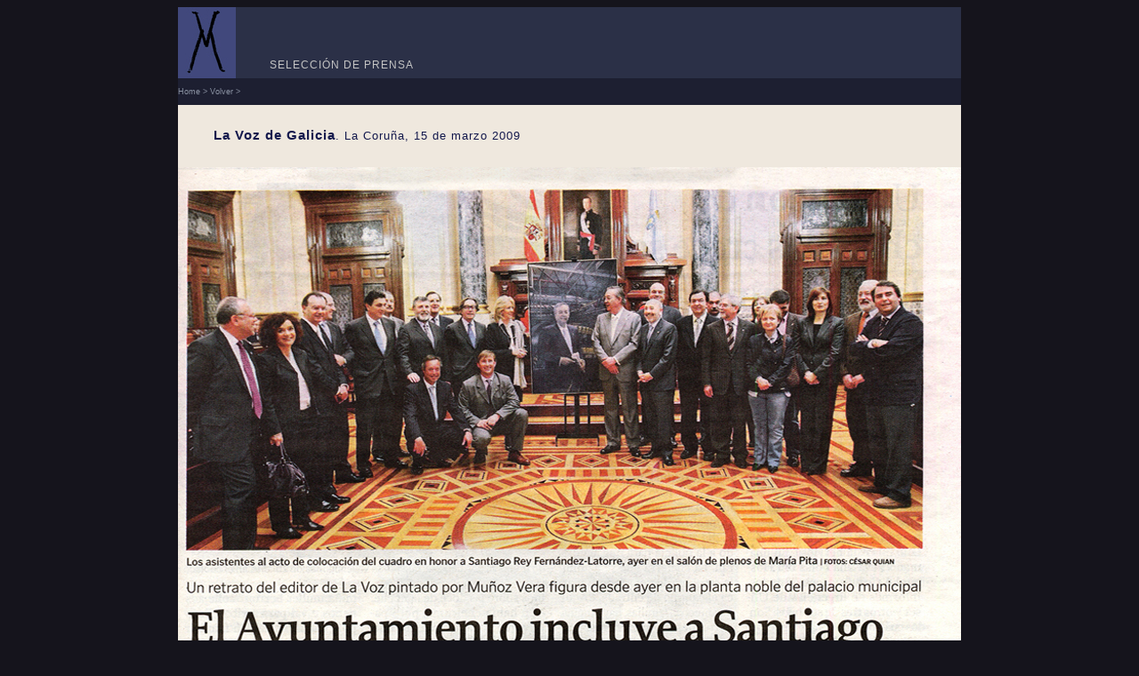

--- FILE ---
content_type: text/html
request_url: http://arauco.org/prensaMV/lavoz2.html
body_size: 3244
content:
<!DOCTYPE html PUBLIC "-//W3C//DTD XHTML 1.0 Transitional//EN" "http://www.w3.org/TR/xhtml1/DTD/xhtml1-transitional.dtd">
<html xmlns="http://www.w3.org/1999/xhtml">
<head>
<meta http-equiv="Content-Type" content="text/html; charset=iso-8859-1" />
<title>Documento sin t&iacute;tulo</title>
<style type="text/css">
<!--
body {
	background-color: #15141C;
}
-->
</style>
<link href="file://///Aurora/ctprod/estilos.css" rel="stylesheet" type="text/css" />
<link href="file://///Aurora/ctprod/OBRAS WEB MV/textos prensa/estilos.css" rel="stylesheet" type="text/css" />
<script src="file://///Aurora/ctprod/OBRAS WEB MV/textos prensa/Scripts/AC_RunActiveContent.js" type="text/javascript"></script>
<link href="../estilos.css" rel="stylesheet" type="text/css" />
<style type="text/css">
<!--
a:link {
	text-decoration: none;
}
a:visited {
	text-decoration: none;
}
a:hover {
	text-decoration: underline;
}
a:active {
	text-decoration: none;
}
-->
</style></head>

<body>
<table width="880" border="0" align="center" cellpadding="0" cellspacing="0">
  <tr>
    <td height="50"><table width="880" border="0" cellpadding="0" cellspacing="0" bgcolor="#0A1736">
      <tr>
        <td width="65" height="80" bgcolor="#2b3047"><a href="../index.html"><img src="../botones/LOGO MV azul.jpg" alt="mu&ntilde;oz vera" width="65" height="80" border="0" /></a></td>
        <td width="815" bgcolor="#2b3047"><table width="740" border="0" align="center" cellpadding="0" cellspacing="0">
          <tr>
            <td height="50">&nbsp;</td>
          </tr>
          <tr>
            <td height="20" class="TITULO"><span class="darwinsubtitulo11">SELECCI&Oacute;N DE PRENSA</span></td>
          </tr>
        </table></td>
      </tr>
      <tr>
        <td height="30" colspan="2" bgcolor="#1d1f31"><span class="darwinmenosclara"><a href="../index.html">Home &gt;</a><a href="javascript:history.back(1)"> Volver &gt;</a></span></td>
      </tr>
      
    </table></td>
  </tr>
  <tr>
    <td height="70" bgcolor="#EFE8DE"><blockquote>
      <p><span class="darwin"><span class="darwinsubtitulo">La Voz de Galicia</span>. La Coru&ntilde;a, 15 de marzo 2009</span></p>
    </blockquote></td>
  </tr>
  <tr>
    <td height="1547" bgcolor="#C4BEB9"><img src="09/La voz 2.jpg" width="880" height="1547" /></td>
  </tr>
  <tr>
    <td height="50" bgcolor="#C4BEB9"><table width="880" border="0" align="center" cellpadding="0" cellspacing="0" bgcolor="#0A1736">
      <tr>
        <td height="50" bgcolor="#161A2E"><table width="600" border="0" align="center" cellpadding="0" cellspacing="0">
          <tr>
            <td width="350" class="darwinmenosclara"><div align="left">V<a href="javascript:history.back(1)">olver &gt;</a></div></td>
            <td width="510" class="darwinmenosclara"><div align="right"><a href="#">Subir &gt;</a></div></td>
          </tr>
        </table></td>
        </tr>
    </table></td>
  </tr>
</table>
<p></p>

<map name="Map" id="Map"><area shape="rect" coords="154,2242,712,2434" href="#" alt="HACER CLIC PARA LEER TEXTO DE MAURICIO HUENULEF" />
</map></body>

  <tr>
    <td></td>
  </tr>
  <tr>
    <td>&nbsp;</td>
  </tr>
</table>



--- FILE ---
content_type: text/css
request_url: http://arauco.org/estilos.css
body_size: 17988
content:
.resaltew{
	color:#FFFFFF;
}
.resaltew a:link {
	color: #FFFFFF;
}
.resaltew a:visited {
	color: #FFFFFF;
}
.resaltew a:hover  {
	color: #FFFFFF;
}
.resaltew a:active  {
	color: #FFFFFF;
}	
.resalte{
	color:#F7AF80;
}	
.menu {
	font-family: Verdana, Arial, Helvetica, sans-serif;
	color: #a7a9b1;
	font-size: 14px;
	padding-left: 16px;
	padding-right: 16px;
	letter-spacing: 1px;
	float: left;
	left: 40%;
	position: inherit;
	display: inline;
}
.menu li{
	float: left;
	right: 60%;
	position: inherit;
	display:inline;
	color: #a7a9b1;
	text-decoration:none;
	font-size:14px;
	padding-left:16px;
	padding-right:16px;
	letter-spacing:1px;
}
#menu li a:link {
	color: #a7a9b1;
	text-decoration:none;
}
#menu li a:visited {
	color: #a7a9b1;
}
#menu li a:hover{
	color: #a7a9b1;
}
#menu: li a:active {
	color: #a7a9b1;
}
.cuadernos{
	color: #F1F1F1;
	font-family: Cambria, "Hoefler Text", "Liberation Serif", Times, "Times New Roman", "serif";
	font-size: 30px;
	text-align: right;
	margin-top: 600px;
}
.cuadernos a:link{
	color: #F1F1F1;
}
.cuadernos a:visited{
	color: #F1F1F1;
}
.cuadernos a:hover{
	color: #F1F1F1;
}
.cuadernos a:active{
	color: #F1F1F1;
}
.fondotabla{
background-image: url(botones/Lazulg100.jpg);
background-repeat: no-repeat;
align-self: left; 
bgcolor="#817d7e"
}
.BLANCOTIMES26 {
	font-family: Times, "Times New Roman", serif;
	font-size: 26px;
	color: #FFF;
	letter-spacing:4px;
	line-height: 2px;
	font-weight: 400;
	word-spacing:4px;
}
.blanco13 {
	font-family: Arial, Helvetica, Verdana, sans-serif;
	font-size: 12px;
	line-height: 18px;
	font-weight: lighter;
	color: #FFFFFF;
	letter-spacing:1px;
}
.blanco13  a:link {
	color: #FFFFFF;
}
.blanco13   a:visited {
	color: #E6E7EC;
}
.blanco13   a:hover  {
	color: #E6E7EC;
}
.blanco13   a:active  {
	color: #FFFFFF;
}
.blanco11 {
	font-family: Verdana, Arial, Helvetica, sans-serif;
	font-size: 11px;
	line-height: 20px;
	font-weight: lighter;
	padding: 1px;
	letter-spacing: 0.8px;
	text-height: 1px;
	color: #E8E8E8;
}
.blanco11  a:link {
	color: #E8E8E8;
}
.blanco11   a:visited {
	color: #E8E8E8;
}
.blanco11   a:hover  {
	color: #E8E8E8;
}
.blanco11   a:active  {
	color: #E8E8E8;
}
.blanco16 {
	font-family: Arial, Helvetica, Verdana, sans-serif;
	font-size: 14px;
	line-height: 22px;
	font-weight: lighter;
	color: #FFFFFF;
	letter-spacing: 2px;
}
.blanco16  a:link {
	color: #E6E7EC;
}
.blanco16   a:visited {
	color: #E6E7EC;
}
.blanco16   a:hover  {
	color: #E6E7EC;
}
.blanco16   a:active  {
	color: #E6E7EC;
}
.blanco20 {
	font-family: Arial, Helvetica, Verdana, sans-serif;
	font-size: 20px;
	line-height: 26px;
	font-weight: lighter;
	color: #E3E4EA;
	letter-spacing: 2px;
}	
.blanco40 {
	font-family: Arial, Helvetica, Verdana, sans-serif;
	font-size: 40px;
	line-height: 50px;
	font-weight: lighter;
	color: #FFFFFF;
	letter-spacing: 6px;
	word-spacing: 2px;
	white-space: normal;
}
.blanco40times {
	font-family: Times, "Times New Roman", serif;
	font-size: 40px;
	line-height: 50px;
	font-weight: lighter;
	color: #FFFFFF;
	letter-spacing: 6px;
	word-spacing: 2px;
	white-space: normal;
}
.darwinsubtitulo12 {
	font-family: Arial, Helvetica, sans-serif;
	font-size: 11.5px;
	font-style: normal;
	line-height: 18px;
	font-weight: bold;
	color: #13184C;
	letter-spacing: 0px;
	word-spacing: 0px;
}
.darwinsubtitulo12 a:link {
	font-family: Arial, Helvetica, sans-serif;
	color: #13184C;
}
.darwinsubtitulo12 a:visited {
	font-family: Arial, Helvetica, sans-serif;
	color: #13184C;
}
.darwinsubtitulo12 a:hover  {
	font-family: Arial, Helvetica, sans-serif;
	color: #13184C;
}
.darwinsubtitulo12 a:active  {
	font-family: Arial, Helvetica, sans-serif;
	color: #13184C;
}
.darwin11kur {
	font-family: Verdana, Arial, Helvetica, sans-serif;
	font-size: 11px;
	font-style: italic;
	font-weight: normal;
	color: #13184C;
	line-height: 15px;
	text-align: justify;
	word-spacing: normal;
	white-space: normal;
	letter-spacing: 0.2px;
}
.darwin11 {
	font-family: Verdana, Arial, Helvetica, sans-serif;
	font-size: 11px;
	font-style: normal;
	font-weight: normal;
	color: #13184C;
	line-height: 16px;
	word-spacing: 0em;
	white-space: normal;
	letter-spacing: -0.2px;
	text-align: left;
}
.darwin11 a:link {
	font-family: Verdana, Arial, Helvetica, sans-serif;
	font-size: 11px;
	color: #13184C;
}
.darwin11 a:visited {
	font-family: Verdana, Arial, Helvetica, sans-serif;
	font-size: 11px;
	color: #13184C;
}
.darwin11 a:hover  {
	font-family: Verdana, Arial, Helvetica, sans-serif;
	font-size: 11px;
	color: #13184C;
}
.darwin11 a:active  {
	font-family: Verdana, Arial, Helvetica, sans-serif;
	font-size: 11px;
	color: #13184C;
}
.darwingrisclaro {
	font-family: Verdana, Tahona, sans-serif;
	font-size: 12px;
	font-style: normal;
	font-weight: lighter;
	color: #cacbde;
	line-height: 18px;
	text-align: justify;
	word-spacing: normal;
	white-space: normal;
	letter-spacing: 1px;
}
.darwingrisclaro  a:link {
	color: #B1B1B1;
}
.darwingrisclaro   a:visited {
	color: #B1B1B1;
}
.darwingrisclaro   a:hover  {
	color: #B1B1B1;
	text-decoration: blink;
}
.darwingrisclaro   a:active  {
	color: #B1B1B1;
}
.darwinblanca11 {
	font-family: Arial, Helvetica, sans-serif;
	font-size: 13px;
	font-style: normal;
	font-weight: normal;
	color: #9B9B9B;
	line-height: 22px;
	text-align: left;
	word-spacing: normal;
	white-space: normal;
	letter-spacing: 1.5px;
}
.darwinblanca13 {
	font-family: Arial, Helvetica, sans-serif;
	font-size: 13px;
	font-style: normal;
	font-weight: normal;
	color: #CDCDCD;
	line-height: 26px;
	text-align: left;
	word-spacing: normal;
	white-space: normal;
	letter-spacing: 1.5px;
}
.darwinblanca {
	font-family: Arial, Helvetica, sans-serif;
	font-size: 13px;
	font-style: normal;
	font-weight: normal;
	color: #BFBFBF;
	line-height: 20px;
	text-align: justify;
	word-spacing: normal;
	white-space: normal;
	letter-spacing: 1px;
	}
.darwinblancakur {
	font-family: Arial, Helvetica, sans-serif;
	font-size: 13px;
	font-style: italic;
	font-weight: normal;
	color: #CDCDCD;
	line-height: 18px;
	text-align: justify;
	word-spacing: normal;
	white-space: normal;
	letter-spacing: 1px;
}
.darwin {
	font-family: Arial, Helvetica, sans-serif;
	font-size: 13px;
	font-style: normal;
	font-weight: normal;
	color: #13184C;
	line-height: 18px;
	text-align: justify;
	word-spacing: normal;
	white-space: normal;
	letter-spacing: 1px;
}
.darwin a:link {
	font-family: Arial, Helvetica, sans-serif;
	color: #13184C;
	font-size: 13px;
}
.darwin a:visited {
	font-family: Arial, Helvetica, sans-serif;
	color: #13184C;
}
.darwin a:hover  {
	font-family: Arial, Helvetica, sans-serif;
	color: #13184C;
}
.darwin a:active  {
	font-family: Arial, Helvetica, sans-serif;
	color: #13184C;
}
.darwinizq {
	font-family: Verdana, Arial, Helvetica, sans-serif;
	font-size: 14px;
	font-style: normal;
	font-weight: normal;
	color: #13184C;
	line-height: 18px;
	text-align: left;
	white-space: normal;
	letter-spacing: 0.8px;
	text-align: left;
}
.darwinizq a:link {
	font-family: Verdana, Arial, Helvetica, sans-serif;
	color: #13184C;
	font-size: 13px;
}
.darwinizq a:visited {
	font-family: Verdana, Arial, Helvetica, sans-serif;
	color: #13184C;
}
.darwinizq a:hover  {
	font-family: Verdana, Arial, Helvetica, sans-serif;
	color: #13184C;
}
.darwinizq a:active  {
	font-family: Verdana, Arial, Helvetica, sans-serif;
	color: #13184C;
}
.darwinizqgris {
	font-family: Arial, Helvetica, sans-serif;
	font-size: 12px;
	font-style: normal;
	font-weight: lighter;
	color: #CDCDCD;
	line-height: 18px;
	text-align: left;
	white-space: normal;
	letter-spacing: 0.5px;
	text-align: left;
}
.darwinizqgris a:link {
	color: #AFB3C0;
}
.darwinizqgris a:visited {
	color: #AFB3C0;
}
.darwinizqgris a:hover  {
	color: #777D95;
}
.darwinizqgris a:active  {
	color: #AFB3C0;
}
.darwinizqblancakur {
	font-family: Arial, Helvetica, sans-serif;
	font-size: 12px;
	font-style: italic;
	font-weight: normal;
	color: #CACACA;
	line-height: 18px;
	text-align: left;
	white-space: normal;
	letter-spacing: 1px;
	text-align: left;
}
.darwinizqblanca {
	font-family: Arial, Helvetica, sans-serif;
	font-size: 12px;
	font-style: normal;
	font-weight: normal;
	color: #CACACA;
	line-height: 22px;
	text-align: left;
	white-space: normal;
	letter-spacing: 1px;
	text-align: left;
}
.darwinizqblanca a:link {
	color: #CACACA;
}
.darwinizqblanca a:visited {
	color: #CACACA;
}
.darwinizqblanca a:hover  {
	color: #CACACA;
}
.darwinizqblanca a:active  {
	color: #CACACA;
}
.darwinizqgriskurnor {
	font-family: Arial, Helvetica, sans-serif;
	font-size: 12px;
	font-style: italic;
	font-weight: normal;
	color: #9EA3B4;
	line-height: 18px;
	text-align: left;
	white-space: normal;
	letter-spacing: 1px;
	text-align: left;
}
.darwinizqgriskurnor a:link {
	color: #9EA3B4;
}
..darwinizqgriskurnor a:visited {
	color: #9EA3B4;
}
.darwinizqgriskurnor a:hover  {
	color: #9EA3B4;
}
.darwinizqgriskurnor a:active  {
	color: #9EA3B4;
}
.darwinizqgriskur {
	font-family: Arial, Helvetica, sans-serif;
	font-size: 13px;
	font-style: italic;
	font-weight: bold;
	color: #9EA3B4;
	line-height: 18px;
	text-align: left;
	white-space: normal;
	letter-spacing: 0.8px;
	text-align: left;
}
.darwinizqgriskur a:link {
	color: #9EA3B4;
}
.darwinizqgriskur a:visited {
	color: #9EA3B4;
}
.darwinizqgriskur a:hover  {
	color: #9EA3B4;
}
.darwinizqgriskur a:active  {
	color: #9EA3B4;
}
.darwink {
	font-family: Verdana, Arial, Helvetica, sans-serif;
	font-size: 13px;
	font-style: italic;
	line-height: 19px;
	color: #13184C;
	font-weight: normal;
}
.darwinsubtitulo {
	font-family:  Arial, Helvetica, sans-serif;
	font-size: 15px;
	font-style: normal;
	line-height: 18px;
	font-weight: bold;
	color: #13184C;
	letter-spacing: 1px;
}
.darwinsubtitulo a:link {
	color: #13184C;
}
.darwinsubtitulo a:visited {
	color: #13184C;
}
.darwinsubtitulo a:hover  {
	color: #13184C;
}
.darwinsubtitulo a:active  {
	color: #13184C;
}
.darwinsubtitulo11 {
	font-family: Arial, Helvetica, sans-serif;
	font-size: 12px;
	font-weight: normal;
	text-transform: none;
	color: #C4C4C4;
	letter-spacing: 1px;
}
.darwinsubtitulo11 a:link {
	color: #C4C4C4;
}
.darwinsubtitulo11 a:visited {
	color: #C4C4C4;
}
.darwinsubtitulo11 a:hover  {
	color: #C4C4C4;
}
.darwinsubtitulo11 a:active  {
	color: #C4C4C4;
}
.darwinmenosclara {
	font-family: Verdana, sans-serif;
	font-size: 9px;
    font-style: normal
	font-weight: lighter;
	font-stretch: inherit;
	color: #8B93A3;
	letter-spacing: 0px;
}
.darwinmenosclara a:link {
	font-family: Verdana, sans-serif;
	color: #8B93A3;
}
.darwinmenosclara a:visited {
	font-family: Verdana, sans-serif;
	color: #8B93A3;
}
.darwinmenosclara a:hover  {
	font-family: Verdana, sans-serif;
	color: #8B93A3;
}
.darwinmenosclara a:active  {
	font-family: Verdana, sans-serif;
	color: #8B93A3;
}
.darwinsubtituloN {
	font-family: Arial, Helvetica, sans-serif;
	font-size: 11.5px;
	font-weight: bold;
	text-transform: none;
	color: #7A8394;
	letter-spacing: 1px;
	line-height: 4px;
	}
.darwinlinkngr {
	font-family: Arial, Helvetica, sans-serif;
	font-size: 11px;
	font-weight: bold;
	line-height: 12px;
	letter-spacing: 0.4px;
	word-spacing: 0.5px;
	color: #13184C;
}
.darwinlinkngr a:link {
}	
.darwinlinkngr a:visited {
}
.darwinlinkngr a:hover  {
}
.darwinlinkngr a:active  {
}
.fichatecnica {
	font-family: "Arial Narrow", sans-serif;
	font-size: 12px;
	color: #C4C4C4;
	line-height: normal;
	font-weight: lighter;
	letter-spacing: 1px;
}
.gris16 {
	font-family: Arial, Helvetica, Verdana, sans-serif;
	font-size: 14px;
	line-height: 22px;
	font-weight: lighter;
	color: #999;
	letter-spacing: 2px;
	text-align:justify;
	
}
.NARANJA {
	font-family: Verdana, Arial, Helvetica, sans-serif;
	font-size: 11px;
	color: #A1ABFF;
	letter-spacing: 1.5px;
	line-height: 25px;
	font-weight: lighter;
	word-spacing: 0px;
}
.NARANJA  a:link {
	color: #C69B6C;
}
.NARANJA  a:visited {
	color: #C69B6C;
}
.NARANJA  a:hover  {
	color: #C69B6C;
}
.NARANJA  a:active  {
	color: #C69B6C;
}
.NARANJA12 {
	font-family: Verdana, Arial, Helvetica, sans-serif;
	font-size: 12px;
	color: #F7AF80;
	letter-spacing: 1.5px;
	line-height: 25px;
	font-weight: lighter;
	word-spacing: 0px;
}
.NARANJA12 a:link {
	color: #F7AF80;
}
.NARANJA12 a:visited {
	color: #F7AF80;
}
.NARANJA12 a:hover  {
	color: #F7AF80;
}
.NARANJA12 a:active  {
	color: #F7AF80;
}
.naranjanor {
	font-family: Arial, Helvetica, sans-serif;
	font-size: 11px;
	color: #F7AF80;
	line-height: 16px;
	letter-spacing: 1px;
	line-height: 18px;
}
.naranjanor a:link {
	font-family: Arial, Helvetica, sans-serif;
	color: #F7AF80;
}
.naranjanor a:visited {
	font-family: Arial, Helvetica, sans-serif;
	color: #F7AF80;
}
.naranjanor a:hover  {
	font-family: Arial, Helvetica, sans-serif;
	color: #F7AF80;
}
.naranjanor a:active  {
	font-family: Arial, Helvetica, sans-serif;
	color: #F7AF80;
}
.naranjanork {
	font-family: Arial, Helvetica, sans-serif;
	font-size: 11px;
	color: #C69B6C;
	line-height: 20px;
	font-style: italic;
	letter-spacing: 1px;
}
.negro13 {
	font-family: Arial, Helvetica, Verdana, sans-serif;
	font-size: 14px;
	line-height: 22px;
	font-weight: lighter;
	color: #000;
	letter-spacing: 2px;
}
.textorojonegrita13 {
	font-family: Arial, Helvetica, Verdana, sans-serif;
	font-size: 14px;
	line-height: 24px;
	font-weight: bold;
	color: #923230;
	letter-spacing: 3px;
}
.normal {
	font-family: Verdana, Arial, Helvetica, sans-serif! important;
	font-size: 11px;
	font-weight: normal;
	line-height: 16px;
	color: #808599;
	letter-spacing: normal;
	word-spacing: normal;
}
.normal a:link {
	color: #71778E;
}
.normal a:visited {
	color: #71778E;
}
.normal  a:hover  {
	color: #71778E;
}
.normal  a:active  {
	color: #71778E;
}
.normalclar {
	font-family: Helvetica, sans-serif! important;
	font-size: 12px;
	font-weight: lighter;
	line-height: 14px;
	color: #C4C4C4;
	letter-spacing: 1px;
}
.normalclar a:link {
color: #9193AC;
}
.normalclar a:visited {
color: #9193AC;
}
.normalclar a:hover  {
color: #9193AC;
}
.normalclar a:active  {
color: #9193AC;
}
.normalclarmasCal {
	font-family: Verdana, Arial, Helvetica, sans-serif! important;
	font-size: 12px;
	font-weight: lighter;
	line-height: 22px;
	color: #FFFFFF;
	letter-spacing: 1px;
	text-align: left;
}
.normalclarmasCal  a:link {
	color: #FFFFFF;
}
.normalclarmasCal  a:visited {
	color: #FFFFFF;
}
.normalclarmasCal  a:hover  {
	color: #FFFFFF;
}
.normalclarmasCal   a:active  {
	color: #FFFFFF;
}
.normalk {
	font-family: Verdana, Arial, Helvetica, sans-serif! important;
	font-size: 11px;
	font-weight: normal;
	line-height: 16px;
	color: #71778E;
	letter-spacing: normal;
	word-spacing: normal;
	font-style: italic;
}
.normalk a:link {
	color: #71778E;
}
.normalk a:visited {
	color: #71778E;
}
.normalk  a:hover  {
	color: #71778E;
}
.normalk  a:active  {
	color: #71778E;
}
.px126d7687 {
	font-family: Verdana, Arial, Helvetica, sans-serif;
	font-size: 11px;
	line-height: 20px;
	font-weight: lighter;
	color: #BABEC7;
	padding: 1px;
	letter-spacing: -0.2px;
	text-height: text-size;
}
.px126d7687  a:link {
	color: #BABEC7;
}
.px126d7687  a:visited {
	color: #BABEC7;
}
.px126d7687  a:hover  {
	color: #BABEC7;
}
.px126d7687  a:active  {
	color: #BABEC7;
}
.ROJO {
	font-family: Arial, Helvetica, sans-serif;
	font-size: 18px;
	color: #923230;
	letter-spacing: 1px;
	line-height: 25px;
	font-weight: normal;
	word-spacing: 1px;
}
.ROJO22 {
	font-family: Times, "Times New Roman", serif;
	font-size: 34px;
	color: #923230;
	letter-spacing: 3px;
	line-height: 25px;
	font-weight: normal;
	word-spacing: 3px;
}
.ROJO14times {
	font-family: Times, "Times New Roman", serif;
	font-size: 16px;
	color: #923230;
	letter-spacing: 2px;
	line-height: 25px;
	font-weight: normal;
	word-spacing: 2px;
}
.timesNarKur {
	font-family: "Times New Roman", Times, serif;
	font-size: 15px;
	font-style: italic;
	color: #F7AF80;
	letter-spacing: 2px;
	line-height: 22px;
	font-weight: lighter;
}
.timesNarKur20 {
	font-family: "Times New Roman", Times, serif;
	font-size: 20px;
	font-style: italic;
	color: #F7AF80;
	letter-spacing: 4px;
	line-height: 22px;
	font-weight: lighter;
}
.timesNarKurRojo {
	font-family: "Times New Roman", Times, serif;
	font-size: 18px;
	font-style: italic;
	color: #923230;
	letter-spacing:2px;
	line-height: 22px;
	font-weight: lighter;
}
.timesk18 {
	font-family: "Times New Roman", Times, serif;
	font-size: 16px;
	font-style: italic;
	color: #13184C;
	letter-spacing: 1px;
	line-height: 30px;
}
.timesk18 a:link{
color:#F7AF80;
font-family: "Times New Roman", Times, serif;
	font-size: 17px;
	font-style: italic;
}
.timesk18 a:visited{
color:#F7AF80;
font-family: "Times New Roman", Times, serif;
	font-size: 17px;
	font-style: italic;
}
.timesk18 a:hover{
color:#F7AF80;
font-family: "Times New Roman", Times, serif;
	font-size: 17px;
	font-style: italic;
}
.timesk18 a:active{
color:#F7AF80;
}
.timesk19clar {
	font-family: "Times New Roman", Times, serif;
	font-size: 24px;
	font-style: italic;
	color: #FFF;
	letter-spacing: 1px;
}
.timesk19clar a:link  {
	color: #FFF;
}
.timesk19clar a:visited  {
	color: #FFF;	
}
.timesk19clar a:hover  {
	color: #FFF;	
}
.timesk19clar a:active  {
	color: #FFF;	
}
